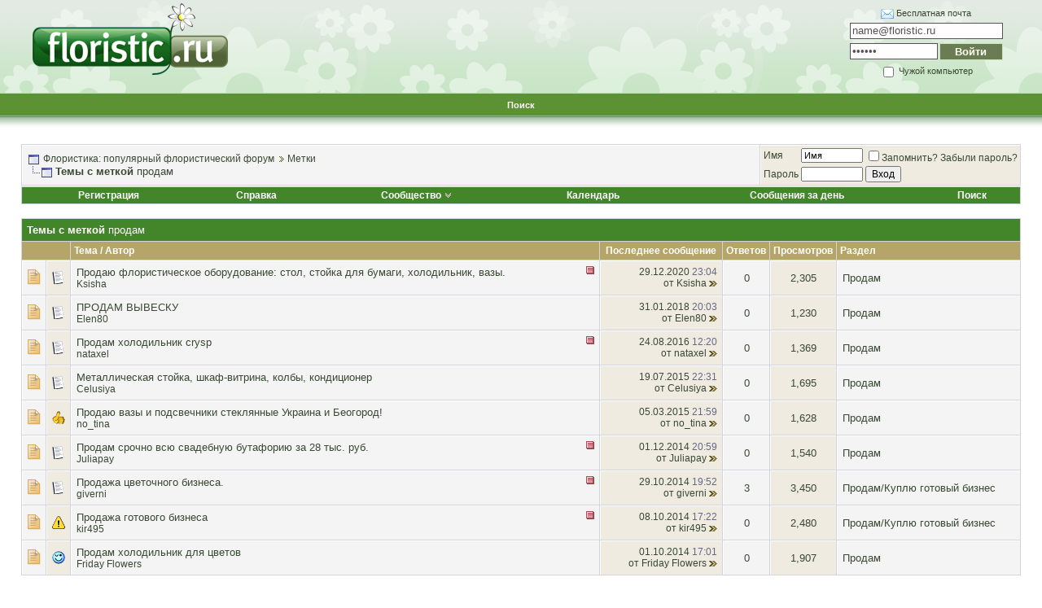

--- FILE ---
content_type: text/html; charset=windows-1251
request_url: https://www.floristic.ru/forum/tags/%EF%F0%EE%E4%E0%EC.html
body_size: 12527
content:
<!DOCTYPE html PUBLIC "-//W3C//DTD XHTML 1.0 Transitional//EN" "http://www.w3.org/TR/xhtml1/DTD/xhtml1-transitional.dtd">
<html xmlns="http://www.w3.org/1999/xhtml" dir="ltr" lang="ru">
<head>
<base href="https://www.floristic.ru/forum/" /><!--[if IE]></base><![endif]-->
<meta http-equiv="Content-Type" content="text/html; charset=windows-1251" />

<meta name="keywords" content="флористика, свадебная флористика, траурная флористика, похоронная флористика, ландшафтный дизайн, обучение флористике, работа для флориста" />
<meta name="description" content="Темы с меткой продам" />


<!-- CSS Stylesheet -->
<style type="text/css" id="vbulletin_css">
/**
* vBulletin 3.8.7 CSS
* Style: 'Basic'; Style ID: 2
*/
body
{
	background: #ffffff;
	color: #394934;
	font: 10pt verdana, geneva, lucida, 'lucida grande', arial, helvetica, sans-serif;
	margin: 0px 0px 0px 0px;
	padding: 0px;
}
a:link, body_alink
{
	color: #394934;
	text-decoration: none;
}
a:visited, body_avisited
{
	color: #394934;
	text-decoration: none;
}
a:hover, a:active, body_ahover
{
	color: #394934;
	text-decoration: underline;
}
.page
{
	background: #ffffff;
	color: #000000;
}
td, th, p, li
{
	font: 10pt verdana, geneva, lucida, 'lucida grande', arial, helvetica, sans-serif;
}
.tborder
{
	background: #d4d4dc;
	color: #000000;
	border: 1px solid #ffffff;
}
.tcat
{
	background: #43862A;
	color: #FFFFFF;
	font: bold 10pt tahoma, verdana, geneva, lucida, 'lucida grande', arial, helvetica, sans-serif;
}
.tcat a:link, .tcat_alink
{
	color: #FFFFFF;
	text-decoration: none;
}
.tcat a:visited, .tcat_avisited
{
	color: #FFFFFF;
	text-decoration: none;
}
.tcat a:hover, .tcat a:active, .tcat_ahover
{
	color: #FFFFFF;
	text-decoration: underline;
}
.thead
{
	background: #B5A568;
	color: #FFFFFF;
	font: bold 12px tahoma, verdana, geneva, lucida, 'lucida grande', arial, helvetica, sans-serif;
}
.thead a:link, .thead_alink
{
	color: #FFFFFF;
	text-decoration: none;
}
.thead a:visited, .thead_avisited
{
	color: #FFFFFF;
	text-decoration: none;
}
.thead a:hover, .thead a:active, .thead_ahover
{
	color: #FFFFFF;
	text-decoration: underline;
}
.tfoot
{
	background: #43862A;
	color: #FFFFFF;
}
.tfoot a:link, .tfoot_alink
{
	color: #FFFFFF;
	text-decoration: none;
}
.tfoot a:visited, .tfoot_avisited
{
	color: #FFFFFF;
	text-decoration: none;
}
.tfoot a:hover, .tfoot a:active, .tfoot_ahover
{
	color: #FFFFFF;
	text-decoration: underline;
}
.alt1, .alt1Active
{
	background: #f4f4f4;
	color: #394934;
	border-left: 1px solid #FFFFFF;
	border-top: 1px solid #FFFFFF;
}
.alt1 a:link, .alt1_alink, .alt1Active a:link, .alt1Active_alink
{
	color: #394934;
	text-decoration: none;
}
.alt1 a:visited, .alt1_avisited, .alt1Active a:visited, .alt1Active_avisited
{
	color: #394934;
	text-decoration: none;
}
.alt1 a:hover, .alt1 a:active, .alt1_ahover, .alt1Active a:hover, .alt1Active a:active, .alt1Active_ahover
{
	color: #394934;
	text-decoration: underline;
}
.alt2, .alt2Active
{
	background: #EFEBE1;
	color: #394934;
	border-left: 1px solid #FFFFFF;
	border-top: 1px solid #FFFFFF;
}
.alt2 a:link, .alt2_alink, .alt2Active a:link, .alt2Active_alink
{
	color: #394934;
	text-decoration: none;
}
.alt2 a:visited, .alt2_avisited, .alt2Active a:visited, .alt2Active_avisited
{
	color: #394934;
	text-decoration: none;
}
.alt2 a:hover, .alt2 a:active, .alt2_ahover, .alt2Active a:hover, .alt2Active a:active, .alt2Active_ahover
{
	color: #394934;
	text-decoration: underline;
}
.inlinemod
{
	background: #ffc1de;
	color: #394934;
	border-left: 1px solid #fee7f2;
	border-top: 1px solid #fee7f2;
}
.inlinemod a:link, .inlinemod_alink
{
	color: #394934;
	text-decoration: none;
}
.inlinemod a:visited, .inlinemod_avisited
{
	color: #394934;
	text-decoration: none;
}
.inlinemod a:hover, .inlinemod a:active, .inlinemod_ahover
{
	color: #394934;
	text-decoration: underline;
}
.wysiwyg
{
	background: #f8f7ee;
	color: #000000;
	font: 10pt verdana, geneva, lucida, 'lucida grande', arial, helvetica, sans-serif;
}
textarea, .bginput
{
	font: 10pt verdana, geneva, lucida, 'lucida grande', arial, helvetica, sans-serif;
}
.bginput option, .bginput optgroup
{
	font-size: 10pt;
	font-family: verdana, geneva, lucida, 'lucida grande', arial, helvetica, sans-serif;
}
.button
{
	font: 12px verdana, geneva, lucida, 'lucida grande', arial, helvetica, sans-serif;
}
select
{
	font: 12px verdana, geneva, lucida, 'lucida grande', arial, helvetica, sans-serif;
}
option, optgroup
{
	font-size: 12px;
	font-family: verdana, geneva, lucida, 'lucida grande', arial, helvetica, sans-serif;
}
.smallfont
{
	font: 12px verdana, geneva, lucida, 'lucida grande', arial, helvetica, sans-serif;
}
.time
{
	color: #666686;
}
.navbar
{
	font: 12px verdana, geneva, lucida, 'lucida grande', arial, helvetica, sans-serif;
}
.highlight
{
	color: #FF0000;
	font-weight: bold;
}
.fjsel
{
	background: #3E5C92;
	color: #E0E0F6;
}
.fjdpth0
{
	background: #F7F7F7;
	color: #000000;
}
.panel
{
	background: #f2f0e4;
	color: #000000;
	padding: 10px;
	border: 2px outset;
}
.panelsurround
{
	background: #dbd8cc;
	color: #000000;
}
legend
{
	color: #22229C;
	font: 12px tahoma, verdana, geneva, lucida, 'lucida grande', arial, helvetica, sans-serif;
}
.vbmenu_control
{
	background: #43862A;
	color: #FFFFFF;
	font: bold 12px tahoma, verdana, geneva, lucida, 'lucida grande', arial, helvetica, sans-serif;
	padding: 3px 6px 3px 6px;
	white-space: nowrap;
}
.vbmenu_control a:link, .vbmenu_control_alink
{
	color: #FFFFFF;
	text-decoration: none;
}
.vbmenu_control a:visited, .vbmenu_control_avisited
{
	color: #FFFFFF;
	text-decoration: none;
}
.vbmenu_control a:hover, .vbmenu_control a:active, .vbmenu_control_ahover
{
	color: #FFFFFF;
	text-decoration: underline;
}
.vbmenu_popup
{
	background: #D1D3E2;
	color: #000000;
	border: 1px solid #ffffff;
}
.vbmenu_option
{
	background: #f8f7ee;
	color: #394934;
	font: 12px verdana, geneva, lucida, 'lucida grande', arial, helvetica, sans-serif;
	white-space: nowrap;
	cursor: pointer;
	border-left: 1px solid #FFFFFF;
	border-top: 1px solid #FFFFFF;
}
.vbmenu_option a:link, .vbmenu_option_alink
{
	color: #394934;
	text-decoration: none;
}
.vbmenu_option a:visited, .vbmenu_option_avisited
{
	color: #394934;
	text-decoration: none;
}
.vbmenu_option a:hover, .vbmenu_option a:active, .vbmenu_option_ahover
{
	color: #394934;
	text-decoration: none;
}
.vbmenu_hilite
{
	background: #eae8d9;
	color: #394934;
	font: 12px verdana, geneva, lucida, 'lucida grande', arial, helvetica, sans-serif;
	white-space: nowrap;
	cursor: pointer;
	border-left: 1px solid #FFFFFF;
	border-top: 1px solid #FFFFFF;
}
.vbmenu_hilite a:link, .vbmenu_hilite_alink
{
	color: #394934;
	text-decoration: none;
}
.vbmenu_hilite a:visited, .vbmenu_hilite_avisited
{
	color: #394934;
	text-decoration: none;
}
.vbmenu_hilite a:hover, .vbmenu_hilite a:active, .vbmenu_hilite_ahover
{
	color: #394934;
	text-decoration: none;
}
/* ***** styling for 'big' usernames on postbit etc. ***** */
.bigusername { font-size: 14pt; }

/* ***** small padding on 'thead' elements ***** */
td.thead, th.thead, div.thead { padding: 4px; }

/* ***** basic styles for multi-page nav elements */
.pagenav a { text-decoration: none; }
.pagenav td { padding: 2px 4px 2px 4px; }

/* ***** de-emphasized text */
.shade, a.shade:link, a.shade:visited { color: #777777; text-decoration: none; }
a.shade:active, a.shade:hover { color: #FF4400; text-decoration: underline; }
.tcat .shade, .thead .shade, .tfoot .shade { color: #DDDDDD; }

/* ***** define margin and font-size for elements inside panels ***** */
.fieldset { margin-bottom: 6px; }
.fieldset, .fieldset td, .fieldset p, .fieldset li { font-size: 11px; }
/* Here you can change the look of the post text and links */

.fb_iframe_widget iframe {left:0;}

.yashare-auto-init, #vk_like { display:inline-block; vertical-align:top; }

.vb_postbit
{
	color: #394934;
        font: 14px verdana, geneva, lucida, 'lucida grande', arial, helvetica, sans-serif;
	text-decoration: none;
}
.vb_postbit a:link
{
	color: #394934;
        font: 12px verdana, geneva, lucida, 'lucida grande', arial, helvetica, sans-serif;
        border-bottom: 1px dotted #FF0000;
	text-decoration: none;
}
.vb_postbit a:visited
{
	color: #394934;
        font: 12px verdana, geneva, lucida, 'lucida grande', arial, helvetica, sans-serif;
        border-bottom: 1px dotted #FF0000;
	text-decoration: none;
}
.vb_postbit a:hover, .vb_postbit a:active
{
	color: #394934;
        font: 12px verdana, geneva, lucida, 'lucida grande', arial, helvetica, sans-serif;
        border-bottom: 1px dotted #394934;
	text-decoration: none;
}


/* ***** Global Borders - edit forum width ***** */
.inner_border {
width: 760px; 
border-left: 1px solid #6783c3;
border-right: 1px solid #6783c3;
margin-left: auto;
margin-right: auto;
}

.outer_border {
width: 762px; 
border-left: 5px solid #c3d5ff;
border-right: 5px solid #c3d5ff;
margin-left: auto;
margin-right: auto;
}

/* ***** Header and Nav  ***** */
.header_bg {
background: url(images/element/misc/header_background.gif) ;
}
.nav_menu_control {
color:  #FFFFFF;
font: bold 11px tahoma, verdana, geneva, lucida, 'lucida grande', arial, helvetica, sans-serif;
padding: 3px 6px 3px 6px;
white-space: nowrap;
}
.nav_menu_control a:link {
color:  #FFFFFF;
text-decoration: none;
}
.nav_menu_control a:visited {
color:  #FFFFFF;
text-decoration: none;
}
.nav_menu_control a:hover, .nav_menu_control a:active {
color:  #FFFFFF;
text-decoration: underline;
}

.nav_border_out {
background-color: transparent;  
border: 1px dotted #e4d49a;
}
.nav_border_in {
background-color: #f1eee3;
border: 1px solid #FFFFFF;  
padding: 4px;
}
.navbar_forms{
background-color: #FFFFFF;
color: #394934;
font: 11px verdana, geneva, lucida, 'lucida grande', arial, helvetica, sans-serif;
border: 1px solid #e4d49a;
padding: 2px;
margin: 5px;
vertical-align: middle;
}
.navbar_forms:focus {
background-color: #FFFFFF;
color: #394934;
font: 11px verdana, geneva, lucida, 'lucida grande', arial, helvetica, sans-serif;
border: 1px solid #988d46;
padding: 2px;
margin: 5px;
vertical-align: middle;
}


/* ***** spacers and paddings ***** */

.cat_spacer {
padding:5px 0px 5px 0px;
}
.spacer {
padding:5px 0px 5px 0px;
}
.spacer_small {
padding:2px 0px 2px 0px;
}
.icon_legend {
background-color: #D1D1E1;
color: #000000;
border: 1px dotted #988d46;
}

/* ***** forum description ***** */

.forumdesc_border {
background-color: transparent;  
border: 1px dotted #eae8d9;
}
.forumdesc {
background-color: #f8f7ee;
border: 1px solid #FFFFFF;  
padding: 10px;
}

/* ***** make dropdown menu pretty ***** */

.vb_menu_control { 
background: #BFAF5F;
color:  #FFFFFF;
font: bold 11px tahoma, verdana, geneva, lucida, 'lucida grande', arial, helvetica, sans-serif;
padding: 3px 6px 3px 6px;
white-space: nowrap;
}
.vb_menu_control a:link {
color:  #FFFFFF;
text-decoration: none;
}
.vb_menu_control a:visited {
color:  #FFFFFF;
text-decoration: none;
}
.vb_menu_control a:hover, .vb_menu_control a:active {
color:  #FFFFFF;
text-decoration: underline;
}

/* ***** make announcements, stickies, moderated, polls and soft deleted posts  pretty ***** */
.announcement {
background-color: #ffe198;
color: #394934;
border-left: 1px solid #FFFFFF;
border-top: 1px solid #FFFFFF;
}
.sticky {
background-color: #fefdf0;
color: #394934;
border-left: 1px solid #FFFFFF;
border-top: 1px solid #FFFFFF;
}
.poll {
background-color: #bcdcf2;
color: #394934;
border-left: 1px solid #FFFFFF;
border-top: 1px solid #FFFFFF;
}
.moderated {
background-color: #ffe198;
color: #394934;
border-left: 1px solid #FFFFFF;
border-top: 1px solid #FFFFFF;
}
.subscribed {
background-color: #dcf2d4;
color: #394934;
border-left: 1px solid #FFFFFF;
border-top: 1px solid #FFFFFF;
}
.deleted {
background-color: #ffc1de;
color: #394934;
border-left: 1px solid #FFFFFF;
border-top: 1px solid #FFFFFF;
}

/* ***** online status ***** */

.online {
color: #339900;
font-size: 11px;
}
.offline {
color: #394934;
font-size: 11px;
}
.invisible {
color: #FF0000;
font-size: 11px;
}

/* ***** dotted hr ***** */
div.hr {
height: 1px;
background: #fff url(images/element/misc/hr.gif) repeat scroll center;
}
div.hr hr {
display: none;
}
/* ***** search result since last visit ***** */
.last_visit {
background-color: #fadafd;
color: #641e6a;
border-left: 1px solid #FFFFFF;
border-top: 1px solid #FFFFFF;
}
</style>
<link rel="stylesheet" type="text/css" href="https://www.floristic.ru/forum/clientscript/vbulletin_important.css?v=387" />


<!-- / CSS Stylesheet -->

<script type="text/javascript" src="https://www.floristic.ru/forum/clientscript/yui/yahoo-dom-event/yahoo-dom-event.js?v=387"></script>
<script type="text/javascript" src="https://www.floristic.ru/forum/clientscript/yui/connection/connection-min.js?v=387"></script>
<script type="text/javascript">
<!--
var SESSIONURL = "s=067413d460db8f663aea061f63063a29&";
var SECURITYTOKEN = "guest";
var IMGDIR_MISC = "images/element/misc";
var vb_disable_ajax = parseInt("0", 10);
// -->
</script>
<script type="text/javascript" src="https://www.floristic.ru/forum/clientscript/vbulletin_global.js?v=387"></script>
<script type="text/javascript" src="https://www.floristic.ru/forum/clientscript/vbulletin_menu.js?v=387"></script>


	<link rel="alternate" type="application/rss+xml" title="Флористика: популярный флористический форум RSS Feed" href="https://www.floristic.ru/forum/external.php?type=RSS2" />
	



<script type="text/javascript" src="http://userapi.com/js/api/openapi.js?34"></script>

<script type="text/javascript">
  VK.init({apiId: 2653060, onlyWidgets: true});
</script>


<title>Флористика: популярный флористический форум - Темы с меткой продам</title>

</head>
<body>
<div id="fb-root"></div>
<script>(function(d, s, id) {
  var js, fjs = d.getElementsByTagName(s)[0];
  if (d.getElementById(id)) {return;}
  js = d.createElement(s); js.id = id;
  js.src = "//connect.facebook.net/ru_RU/all.js#xfbml=1";
  fjs.parentNode.insertBefore(js, fjs);
}(document, 'script', 'facebook-jssdk'));</script>


<!-- logo -->
<a name="top"></a>
<table border="0" width="100%" cellpadding="0" cellspacing="0" align="center" class="header_bg">
<tr>
<td height="112">
<div style="margin: 0 0 0 40px;"><a href="/"><img src="https://www.floristic.ru/forum/images/logo_floristic_forum.png" border="0" alt="Флористика, флорист работа, курсы флористики" /></a></div>
</td>
<td height="112">

<!-- banner inside -->
<center>
<script type="text/javascript" src="http://floristic.ru/ad/5eb6712c152340dc387eb8c9bdcc864b"></script>
</center>
<!-- / -->
</td>
<td height="112">
<center>
<fieldset style="font-size: 11px; width: 184px; border:none; float: right; margin-right: 40px">
<form method="post" action="http://passport.yandex.ru/for/floristic.ru?mode=auth">
<div style="margin-bottom: 5px"><img src="/i/mail.gif" style="vertical-align: middle"> <a href="http://mail.yandex.ru/page/pdd_add_user/pdd_add_user.xml?domain=floristic.ru">Бесплатная почта</a></div>
<div style="margin-bottom: 5px"><input name="login" id="login" type="text" style="color:#535353; background: #fffdfe; border:1px solid #535353; width: 182px; height: 16px;" type="text" value="name@floristic.ru" onfocus="if(this.value == this.defaultValue) this.value = ''" onblur="if(this.value == '') this.value = this.defaultValue" /><input type="hidden" name="retpath" value="http://mail.yandex.ru/for/floristic.ru"></div>
<div style="margin-bottom: 5px; overflow: hidden">
<input name="passwd" id="password" type="password" style="color:#535353; background: #fffdfe; border:1px solid #535353; width: 102px; float: left;  height: 16px;" value="пароль" onfocus="if(this.value == this.defaultValue) this.value = ''" onblur="if(this.value == '') this.value = this.defaultValue" />
<input type="submit" name="In" value="Войти" style="color:#faffef; background: #6b7b54; border:1px solid #c7eab4; width: 78px; float: right; height: 21px; font-weight: bold" />
</div>
<label><input type="checkbox" style="vertical-align: middle" name="other" id="other" /> Чужой компьютер</label>
</form>
</fieldset>
</center>
</td>
</tr>
<tr>
<td height="34" colspan="3">

<!-- nav buttons bar -->
<div align="center">

<table  cellpadding="6" cellspacing="0" border="0" width="100%" align="center">
<tr align="center">
	
		

<td id="navbar_search" class="nav_menu_control"><a href="https://www.floristic.ru/forum/search.php" accesskey="4" rel="nofollow">Поиск</a> </td>




</tr>
</table>
</div>
<!-- / nav buttons bar -->

</td></tr>

<tr>
<td height="12" colspan="3">
&nbsp;
</td>
</tr>
</table>
<!-- /logo -->

<!-- content table -->
<!-- open content container -->

<div align="center">
	<div class="page" style="width:100%; text-align:left">
		<div style="padding:0px 25px 0px 25px" align="left">





<br />

<!-- breadcrumb, login, pm info -->
<table class="tborder" cellpadding="6" cellspacing="1" border="0" width="100%" align="center">
<tr>
	<td class="alt1" width="100%">
		
			<table cellpadding="0" cellspacing="0" border="0">
			<tr valign="bottom">
				<td><a href="https://www.floristic.ru/forum/tags/%EF%F0%EE%E4%E0%EC.html#" onclick="history.back(1); return false;"><img src="https://www.floristic.ru/forum/images/element/misc/navbits_start.gif" alt="Вернуться" border="0" /></a></td>
				<td>&nbsp;</td>
				<td width="100%"><span class="navbar"><a href="https://www.floristic.ru/forum/" accesskey="1">Флористика: популярный флористический форум</a></span> 
	<span class="navbar"><img src="https://www.floristic.ru/forum/images/element/buttons_blue/lastpost_1.gif"  alt="" class="inlineimg" /> <a href="https://www.floristic.ru/forum/tags/">Метки</a></span>
</td>
			</tr>
			<tr>
				<td class="navbar" style="font-size:10pt; padding-top:1px" colspan="3"><a href="https://www.floristic.ru/forum/tags/%EF%F0%EE%E4%E0%EC.html"><img class="inlineimg" src="https://www.floristic.ru/forum/images/element/misc/navbits_finallink_ltr.gif" alt="Перезагрузить страницу" border="0" /></a> <strong>
	Темы с меткой <span class="normal">продам</span>
</strong></td>
			</tr>
			</table>
		
	</td>

	<td class="alt2" nowrap="nowrap" style="padding:0px">
		<!-- login form -->
		<form action="https://www.floristic.ru/forum/login.php?do=login" method="post" onsubmit="md5hash(vb_login_password, vb_login_md5password, vb_login_md5password_utf, 0)">
		<script type="text/javascript" src="https://www.floristic.ru/forum/clientscript/vbulletin_md5.js?v=387"></script>
		<table cellpadding="0" cellspacing="3" border="0">
		<tr>
			<td class="smallfont" style="white-space: nowrap;"><label for="navbar_username">Имя</label></td>
			<td><input type="text" class="bginput" style="font-size: 11px" name="vb_login_username" id="navbar_username" size="10" accesskey="u" tabindex="101" value="Имя" onfocus="if (this.value == 'Имя') this.value = '';" /></td>
			<td class="smallfont" nowrap="nowrap"><label for="cb_cookieuser_navbar"><input type="checkbox" name="cookieuser" value="1" tabindex="103" id="cb_cookieuser_navbar" accesskey="c" />Запомнить?</label> <a rel="nofollow" href="/forum/login.php?do=lostpw">Забыли пароль?</a></td>
		</tr>
		<tr>
			<td class="smallfont"><label for="navbar_password">Пароль</label></td>
			<td><input type="password" class="bginput" style="font-size: 11px" name="vb_login_password" id="navbar_password" size="10" tabindex="102" /></td>
			<td><input type="submit" class="button" value="Вход" tabindex="104" title="Введите ваше имя пользователя и пароль, чтобы войти, или нажмите кнопку 'Регистрация', чтобы зарегистрироваться." accesskey="s" /></td>
		</tr>
		</table>
		<input type="hidden" name="s" value="067413d460db8f663aea061f63063a29" />
		<input type="hidden" name="securitytoken" value="guest" />
		<input type="hidden" name="do" value="login" />
		<input type="hidden" name="vb_login_md5password" />
		<input type="hidden" name="vb_login_md5password_utf" />
		</form>
		<!-- / login form -->
	</td>

</tr>
</table>
<!-- / breadcrumb, login, pm info -->

<!-- nav buttons bar -->
<div class="tborder" style="padding:1px; border-top-width:0px">
	<table cellpadding="0" cellspacing="0" border="0" width="100%" align="center">
	<tr align="center">
		
		
			<td class="vbmenu_control"><a href="https://www.floristic.ru/forum/reg.php" rel="nofollow">Регистрация</a></td>
		
		
		<td class="vbmenu_control"><a rel="help" href="https://www.floristic.ru/forum/faq.php" accesskey="5">Справка</a></td>
		
			<td class="vbmenu_control"><a id="community" href="https://www.floristic.ru/forum/tags/%EF%F0%EE%E4%E0%EC.html?nojs=1#community" rel="nofollow" accesskey="6">Сообщество</a> <script type="text/javascript"> vbmenu_register("community"); </script></td>
		
		<td class="vbmenu_control"><a href="https://www.floristic.ru/forum/calendar/">Календарь</a></td>
		
			
				
				<td class="vbmenu_control"><a href="https://www.floristic.ru/forum/search.php?do=getdaily" accesskey="2">Сообщения за день</a></td>
				
				<td class="vbmenu_control"><a id="navbar_search" href="https://www.floristic.ru/forum/search.php" accesskey="4" rel="nofollow">Поиск</a> </td>
			
			
		
		
		
		</tr>
	</table>
</div>
<!-- / nav buttons bar -->

<br />






<!-- NAVBAR POPUP MENUS -->

	
	<!-- community link menu -->
	<div class="vbmenu_popup" id="community_menu" style="display:none;margin-top:3px" align="left">
		<table cellpadding="4" cellspacing="1" border="0">
		<tr><td class="thead">Ссылки сообщества</td></tr>
		
		
					<tr><td class="vbmenu_option"><a href="https://www.floristic.ru/forum/groups/">Социальные группы</a></td></tr>
		
		
					<tr><td class="vbmenu_option"><a href="https://www.floristic.ru/forum/members/albums.html">Изображения и альбомы</a></td></tr>
		
		
		
			<tr><td class="vbmenu_option"><a href="https://www.floristic.ru/forum/members/list/">Пользователи</a></td></tr>
		
		
		</table>
	</div>
	<!-- / community link menu -->
	
	
	
	<!-- header quick search form -->
	<div class="vbmenu_popup" id="navbar_search_menu" style="display:none;margin-top:3px" align="left">
		<table cellpadding="4" cellspacing="1" border="0">
		<tr>
			<td class="thead">Поиск по форуму</td>
		</tr>
		<tr>
			<td class="vbmenu_option" title="nohilite">
				<form action="https://www.floristic.ru/forum/search.php?do=process" method="post">

					<input type="hidden" name="do" value="process" />
					<input type="hidden" name="quicksearch" value="1" />
					<input type="hidden" name="childforums" value="1" />
					<input type="hidden" name="exactname" value="1" />
					<input type="hidden" name="s" value="067413d460db8f663aea061f63063a29" />
					<input type="hidden" name="securitytoken" value="guest" />
					<div><input type="text" class="bginput" name="query" size="25" tabindex="1001" /><input type="submit" class="button" value="Вперёд" tabindex="1004" /></div>
					<div style="margin-top:6px">
						<label for="rb_nb_sp0"><input type="radio" name="showposts" value="0" id="rb_nb_sp0" tabindex="1002" checked="checked" />Отобразить темы</label>
						&nbsp;
						<label for="rb_nb_sp1"><input type="radio" name="showposts" value="1" id="rb_nb_sp1" tabindex="1003" />Отображать сообщения</label>
					</div>
				</form>
			</td>
		</tr>
		
		<tr>
			<td class="vbmenu_option"><a href="https://www.floristic.ru/forum/tags/" rel="nofollow">Поиск по метке</a></td>
		</tr>
		
		<tr>
			<td class="vbmenu_option"><a href="https://www.floristic.ru/forum/search.php" accesskey="4" rel="nofollow">Расширенный поиск</a></td>
		</tr>
		<tr>
	<td class="vbmenu_option"><a rel="nofollow" href="https://www.floristic.ru/forum/post_thanks.php?do=findallthanks">Найти все сообщения с благодарностями</a></td>
</tr>
		</table>
	</div>
	<!-- / header quick search form -->
	
	
	
<!-- / NAVBAR POPUP MENUS -->

<!-- PAGENAV POPUP -->
	<div class="vbmenu_popup" id="pagenav_menu" style="display:none">
		<table cellpadding="4" cellspacing="1" border="0">
		<tr>
			<td class="thead" nowrap="nowrap">К странице...</td>
		</tr>
		<tr>
			<td class="vbmenu_option" title="nohilite">
			<form action="https://www.floristic.ru/forum/" method="get" onsubmit="return this.gotopage()" id="pagenav_form">
				<input type="text" class="bginput" id="pagenav_itxt" style="font-size:11px" size="4" />
				<input type="button" class="button" id="pagenav_ibtn" value="Вперёд" />
			</form>
			</td>
		</tr>
		</table>
	</div>
<!-- / PAGENAV POPUP -->









<form action="https://www.floristic.ru/forum/inlinemod.php" method="post" id="inlinemodform">
<input type="hidden" name="url" value="" />
<input type="hidden" name="s" value="067413d460db8f663aea061f63063a29" />
<input type="hidden" name="securitytoken" value="guest" />

<table class="tborder" cellpadding="6" cellspacing="1" border="0" width="100%" align="center" id="threadslist">
<tr>
	<td class="tcat" colspan="7">Темы с меткой <span class="normal">продам</span></td>
</tr>
<tr>
	
		<td class="thead" colspan="2">&nbsp;</td>
	
	<td class="thead" width="75%">Тема / Автор</td>
	<td class="thead" width="150" align="center" nowrap="nowrap">Последнее сообщение</td>
	<td class="thead" align="center" nowrap="nowrap">Ответов</td>
	<td class="thead" align="center" nowrap="nowrap">Просмотров</td>
	<td class="thead" width="25%">Раздел</td>

	
</tr>

<tr>
	<td class="alt1" id="td_threadstatusicon_12969">
		
		<img src="https://www.floristic.ru/forum/images/element/statusicon/thread_hot.gif" id="thread_statusicon_12969" alt="" border="" />
	</td>
	
		<td class="alt2"><img src="https://www.floristic.ru/forum/images/icons/icon1.gif" alt="" border="0" /></td>
	

	<td class="alt1" id="td_threadtitle_12969" title="В связи с изменением вида деятельности продаем габаритное оборудование для цветочной студии, а так же оставшийся инвентарь: стеклянные вазы, упаковочный материал, ленты, конусы, кольца из полистирола. 
Габариты:  
- холодильник  4200*2200*890; 
- стойка 4200*2200*890; 
- стол флориста...">

				<div>
			
				<span style="float:right">
					
					
					
					 <a href="https://www.floristic.ru/forum/tags/%EF%F0%EE%E4%E0%EC.html#" onclick="attachments(12969); return false"> <img class="inlineimg" src="https://www.floristic.ru/forum/images/element/misc/paperclip.gif" border="0" alt="Вложений: 7" /></a> 
					
					
				</span>
			
			
			
			
			
			<a href="https://www.floristic.ru/forum/prodam/12969-prodayu-floristicheskoe-oborudovanie-stol-stoika-dlya-bumagi-holodil-nik-vazy.html" id="thread_title_12969">Продаю флористическое оборудование: стол, стойка для бумаги, холодильник, вазы.</a>
			
		</div>
	
		
			
		<div class="smallfont">
			
			
				<span style="cursor:pointer" onclick="window.open('https://www.floristic.ru/forum/member/239005-ksisha.html', '_self')">Ksisha</span>
			
		</div>
		
		
		
	</td>
	
	
	<td class="alt2" title="Ответов: 0, просмотров: 2,305">
		<div class="smallfont" style="text-align:right; white-space:nowrap">
			29.12.2020 <span class="time">23:04</span><br />
			от <a href="https://www.floristic.ru/forum/member/239005-ksisha.html" rel="nofollow">Ksisha</a>  <a href="https://www.floristic.ru/forum/prodam/12969-prodayu-floristicheskoe-oborudovanie-stol-stoika-dlya-bumagi-holodil-nik-vazy.html#post193370"><img class="inlineimg" src="https://www.floristic.ru/forum/images/element/buttons_blue/lastpost.gif" alt="К последнему сообщению" border="0" /></a>
		</div>
	</td>
	
	
	
		<td class="alt1" align="center"><a href="https://www.floristic.ru/forum/tags/%EF%F0%EE%E4%E0%EC.html#" onclick="who(12969); return false;">0</a></td>
		<td class="alt2" align="center">2,305</td>
			
		
			<td class="alt1"><a href="https://www.floristic.ru/forum/48-prodam">Продам</a></td>
		
	
	
	
</tr>
<tr>
	<td class="alt1" id="td_threadstatusicon_11309">
		
		<img src="https://www.floristic.ru/forum/images/element/statusicon/thread_hot.gif" id="thread_statusicon_11309" alt="" border="" />
	</td>
	
		<td class="alt2"><img src="https://www.floristic.ru/forum/images/icons/icon1.gif" alt="" border="0" /></td>
	

	<td class="alt1" id="td_threadtitle_11309" title="Продам одностороннюю консольную вывеску 50*50,светящуюся внутри.Не использовалась.Стояла в помещении.Кронштейн с правой стороны.Не требует согласования,сделана с учетом требований постановления 902-ПП.Подходит для магазина ,салона подарки и цветы.Цена 15 т.руб. 
 
Добавлено через 3 минуты...">

				<div>
			
			
			
			
			
			<a href="https://www.floristic.ru/forum/prodam/11309-prodam-vyvesku.html" id="thread_title_11309">ПРОДАМ ВЫВЕСКУ</a>
			
		</div>
	
		
			
		<div class="smallfont">
			
			
				<span style="cursor:pointer" onclick="window.open('https://www.floristic.ru/forum/member/114248-elen80.html', '_self')">Elen80</span>
			
		</div>
		
		
		
	</td>
	
	
	<td class="alt2" title="Ответов: 0, просмотров: 1,230">
		<div class="smallfont" style="text-align:right; white-space:nowrap">
			31.01.2018 <span class="time">20:03</span><br />
			от <a href="https://www.floristic.ru/forum/member/114248-elen80.html" rel="nofollow">Elen80</a>  <a href="https://www.floristic.ru/forum/prodam/11309-prodam-vyvesku.html#post189844"><img class="inlineimg" src="https://www.floristic.ru/forum/images/element/buttons_blue/lastpost.gif" alt="К последнему сообщению" border="0" /></a>
		</div>
	</td>
	
	
	
		<td class="alt1" align="center"><a href="https://www.floristic.ru/forum/tags/%EF%F0%EE%E4%E0%EC.html#" onclick="who(11309); return false;">0</a></td>
		<td class="alt2" align="center">1,230</td>
			
		
			<td class="alt1"><a href="https://www.floristic.ru/forum/48-prodam">Продам</a></td>
		
	
	
	
</tr>
<tr>
	<td class="alt1" id="td_threadstatusicon_9926">
		
		<img src="https://www.floristic.ru/forum/images/element/statusicon/thread_hot.gif" id="thread_statusicon_9926" alt="" border="" />
	</td>
	
		<td class="alt2"><img src="https://www.floristic.ru/forum/images/icons/icon1.gif" alt="" border="0" /></td>
	

	<td class="alt1" id="td_threadtitle_9926" title="витрина-холодильник crysp  
шир. 1645 х гл. 730 х выс. 1940 мм 
Рабочие температуры, °C- +1...+10  
Цена 25 т. руб 
б,у 3 года 
89671276129 Наталья">

				<div>
			
				<span style="float:right">
					
					
					
					 <a href="https://www.floristic.ru/forum/tags/%EF%F0%EE%E4%E0%EC.html#" onclick="attachments(9926); return false"> <img class="inlineimg" src="https://www.floristic.ru/forum/images/element/misc/paperclip.gif" border="0" alt="Вложений: 1" /></a> 
					
					
				</span>
			
			
			
			
			
			<a href="https://www.floristic.ru/forum/prodam/9926-prodam-holodil-nik-crysp.html" id="thread_title_9926">Продам холодильник crysp</a>
			
		</div>
	
		
			
		<div class="smallfont">
			
			
				<span style="cursor:pointer" onclick="window.open('https://www.floristic.ru/forum/member/110682-nataxel.html', '_self')">nataxel</span>
			
		</div>
		
		
		
	</td>
	
	
	<td class="alt2" title="Ответов: 0, просмотров: 1,369">
		<div class="smallfont" style="text-align:right; white-space:nowrap">
			24.08.2016 <span class="time">12:20</span><br />
			от <a href="https://www.floristic.ru/forum/member/110682-nataxel.html" rel="nofollow">nataxel</a>  <a href="https://www.floristic.ru/forum/prodam/9926-prodam-holodil-nik-crysp.html#post184634"><img class="inlineimg" src="https://www.floristic.ru/forum/images/element/buttons_blue/lastpost.gif" alt="К последнему сообщению" border="0" /></a>
		</div>
	</td>
	
	
	
		<td class="alt1" align="center"><a href="https://www.floristic.ru/forum/tags/%EF%F0%EE%E4%E0%EC.html#" onclick="who(9926); return false;">0</a></td>
		<td class="alt2" align="center">1,369</td>
			
		
			<td class="alt1"><a href="https://www.floristic.ru/forum/48-prodam">Продам</a></td>
		
	
	
	
</tr>
<tr>
	<td class="alt1" id="td_threadstatusicon_9183">
		
		<img src="https://www.floristic.ru/forum/images/element/statusicon/thread_hot.gif" id="thread_statusicon_9183" alt="" border="" />
	</td>
	
		<td class="alt2"><img src="https://www.floristic.ru/forum/images/icons/icon1.gif" alt="" border="0" /></td>
	

	<td class="alt1" id="td_threadtitle_9183" title="МОСКВА.В связи с закрытием магазина продаются: 
 
Металлическая стойка для цветов, высота 142см., дл. верхник полок 290см., 2 нижнии длина 180см. Ширина полок 50см. - 3000руб 
 
Шкаф-витрина со стеклянными полками и модуль витрина , б/у в хорошем состоянии .высота шкафа 245см., , глуб.30см, ,...">

				<div>
			
			
			
			
			
			<a href="https://www.floristic.ru/forum/prodam/9183-metallicheskaya-stoika-shkaf-vitrina-kolby-kondicioner.html" id="thread_title_9183">Металлическая стойка, шкаф-витрина, колбы, кондиционер</a>
			
		</div>
	
		
			
		<div class="smallfont">
			
			
				<span style="cursor:pointer" onclick="window.open('https://www.floristic.ru/forum/member/112297-celusiya.html', '_self')">Celusiya</span>
			
		</div>
		
		
		
	</td>
	
	
	<td class="alt2" title="Ответов: 0, просмотров: 1,695">
		<div class="smallfont" style="text-align:right; white-space:nowrap">
			19.07.2015 <span class="time">22:31</span><br />
			от <a href="https://www.floristic.ru/forum/member/112297-celusiya.html" rel="nofollow">Celusiya</a>  <a href="https://www.floristic.ru/forum/prodam/9183-metallicheskaya-stoika-shkaf-vitrina-kolby-kondicioner.html#post181373"><img class="inlineimg" src="https://www.floristic.ru/forum/images/element/buttons_blue/lastpost.gif" alt="К последнему сообщению" border="0" /></a>
		</div>
	</td>
	
	
	
		<td class="alt1" align="center"><a href="https://www.floristic.ru/forum/tags/%EF%F0%EE%E4%E0%EC.html#" onclick="who(9183); return false;">0</a></td>
		<td class="alt2" align="center">1,695</td>
			
		
			<td class="alt1"><a href="https://www.floristic.ru/forum/48-prodam">Продам</a></td>
		
	
	
	
</tr>
<tr>
	<td class="alt1" id="td_threadstatusicon_8885">
		
		<img src="https://www.floristic.ru/forum/images/element/statusicon/thread_hot.gif" id="thread_statusicon_8885" alt="" border="" />
	</td>
	
		<td class="alt2"><img src="https://www.floristic.ru/forum/images/icons/icon14.gif" alt="Thumbs up" border="0" /></td>
	

	<td class="alt1" id="td_threadtitle_8885" title="Продаю вазы и подсвечники стеклянные! За прайсами и доп информацией обращайтесь по адресу tina_novikova@mail.ua">

				<div>
			
			
			
			
			
			<a href="https://www.floristic.ru/forum/prodam/8885-prodayu-vazy-i-podsvechniki-steklyannye-ukraina-i-beogorod.html" id="thread_title_8885">Продаю вазы и подсвечники стеклянные Украина и Беогород!</a>
			
		</div>
	
		
			
		<div class="smallfont">
			
			
				<span style="cursor:pointer" onclick="window.open('https://www.floristic.ru/forum/member/111688-no_tina.html', '_self')">no_tina</span>
			
		</div>
		
		
		
	</td>
	
	
	<td class="alt2" title="Ответов: 0, просмотров: 1,628">
		<div class="smallfont" style="text-align:right; white-space:nowrap">
			05.03.2015 <span class="time">21:59</span><br />
			от <a href="https://www.floristic.ru/forum/member/111688-no_tina.html" rel="nofollow">no_tina</a>  <a href="https://www.floristic.ru/forum/prodam/8885-prodayu-vazy-i-podsvechniki-steklyannye-ukraina-i-beogorod.html#post178161"><img class="inlineimg" src="https://www.floristic.ru/forum/images/element/buttons_blue/lastpost.gif" alt="К последнему сообщению" border="0" /></a>
		</div>
	</td>
	
	
	
		<td class="alt1" align="center"><a href="https://www.floristic.ru/forum/tags/%EF%F0%EE%E4%E0%EC.html#" onclick="who(8885); return false;">0</a></td>
		<td class="alt2" align="center">1,628</td>
			
		
			<td class="alt1"><a href="https://www.floristic.ru/forum/48-prodam">Продам</a></td>
		
	
	
	
</tr>
<tr>
	<td class="alt1" id="td_threadstatusicon_8663">
		
		<img src="https://www.floristic.ru/forum/images/element/statusicon/thread_hot.gif" id="thread_statusicon_8663" alt="" border="" />
	</td>
	
		<td class="alt2"><img src="https://www.floristic.ru/forum/images/icons/icon1.gif" alt="Post" border="0" /></td>
	

	<td class="alt1" id="td_threadtitle_8663" title="В связи с переездом в другой город, распродаю всю свадебную бутафорию. 
За 28 тыс. руб. вы приобретете: 
- белые винтажные качели 
- белый винтажный стол и 2 стула 
- белый туалетный столик с зеркалом  
- 20 маленьких белых клеток 
- корзины 2 шт 
- 2 чемодана большие винтажные  
- вазы 15 шт 
- 1м...">

				<div>
			
				<span style="float:right">
					
					
					
					 <a href="https://www.floristic.ru/forum/tags/%EF%F0%EE%E4%E0%EC.html#" onclick="attachments(8663); return false"> <img class="inlineimg" src="https://www.floristic.ru/forum/images/element/misc/paperclip.gif" border="0" alt="Вложений: 4" /></a> 
					
					
				</span>
			
			
			
			
			
			<a href="https://www.floristic.ru/forum/prodam/8663-prodam-srochno-vsyu-svadebnuyu-butaforiyu-za-28-tys-rub.html" id="thread_title_8663">Продам срочно всю свадебную бутафорию за 28 тыс. руб.</a>
			
		</div>
	
		
			
		<div class="smallfont">
			
			
				<span style="cursor:pointer" onclick="window.open('https://www.floristic.ru/forum/member/107437-juliapay.html', '_self')">Juliapay</span>
			
		</div>
		
		
		
	</td>
	
	
	<td class="alt2" title="Ответов: 0, просмотров: 1,540">
		<div class="smallfont" style="text-align:right; white-space:nowrap">
			01.12.2014 <span class="time">20:59</span><br />
			от <a href="https://www.floristic.ru/forum/member/107437-juliapay.html" rel="nofollow">Juliapay</a>  <a href="https://www.floristic.ru/forum/prodam/8663-prodam-srochno-vsyu-svadebnuyu-butaforiyu-za-28-tys-rub.html#post176368"><img class="inlineimg" src="https://www.floristic.ru/forum/images/element/buttons_blue/lastpost.gif" alt="К последнему сообщению" border="0" /></a>
		</div>
	</td>
	
	
	
		<td class="alt1" align="center"><a href="https://www.floristic.ru/forum/tags/%EF%F0%EE%E4%E0%EC.html#" onclick="who(8663); return false;">0</a></td>
		<td class="alt2" align="center">1,540</td>
			
		
			<td class="alt1"><a href="https://www.floristic.ru/forum/48-prodam">Продам</a></td>
		
	
	
	
</tr>
<tr>
	<td class="alt1" id="td_threadstatusicon_8523">
		
		<img src="https://www.floristic.ru/forum/images/element/statusicon/thread_hot.gif" id="thread_statusicon_8523" alt="" border="" />
	</td>
	
		<td class="alt2"><img src="https://www.floristic.ru/forum/images/icons/icon1.gif" alt="" border="0" /></td>
	

	<td class="alt1" id="td_threadtitle_8523" title="Продажа цветочного отдела в ТЦ. 9,5кв.м- аренда 37600р/м( вкл всё). Метро Пионерская1мин. 2Хэт. торговый центр, на 1 этаже магазин Атак, единственный приличный продуктовый во всём микрорайоне.Проходимость средняя, выручка -3000Р- 7000р в день.Работает 1год, есть постоянные покупатели ,в отделе...">

				<div>
			
				<span style="float:right">
					
					
					
					 <a href="https://www.floristic.ru/forum/tags/%EF%F0%EE%E4%E0%EC.html#" onclick="attachments(8523); return false"> <img class="inlineimg" src="https://www.floristic.ru/forum/images/element/misc/paperclip.gif" border="0" alt="Вложений: 7" /></a> 
					
					
				</span>
			
			
			
			
			
			<a href="https://www.floristic.ru/forum/prodam-kuplyu-gotovyi-biznes/8523-prodazha-cvetochnogo-biznesa.html" id="thread_title_8523">Продажа цветочного бизнеса.</a>
			
		</div>
	
		
			
		<div class="smallfont">
			
			
				<span style="cursor:pointer" onclick="window.open('https://www.floristic.ru/forum/member/44862-giverni.html', '_self')">giverni</span>
			
		</div>
		
		
		
	</td>
	
	
	<td class="alt2" title="Ответов: 3, просмотров: 3,450">
		<div class="smallfont" style="text-align:right; white-space:nowrap">
			29.10.2014 <span class="time">19:52</span><br />
			от <a href="https://www.floristic.ru/forum/member/44862-giverni.html" rel="nofollow">giverni</a>  <a href="https://www.floristic.ru/forum/prodam-kuplyu-gotovyi-biznes/8523-prodazha-cvetochnogo-biznesa.html#post175623"><img class="inlineimg" src="https://www.floristic.ru/forum/images/element/buttons_blue/lastpost.gif" alt="К последнему сообщению" border="0" /></a>
		</div>
	</td>
	
	
	
		<td class="alt1" align="center"><a href="https://www.floristic.ru/forum/tags/%EF%F0%EE%E4%E0%EC.html#" onclick="who(8523); return false;">3</a></td>
		<td class="alt2" align="center">3,450</td>
			
		
			<td class="alt1"><a href="https://www.floristic.ru/forum/64-prodam-kuplyu-gotovyi-biznes">Продам/Куплю готовый бизнес</a></td>
		
	
	
	
</tr>
<tr>
	<td class="alt1" id="td_threadstatusicon_8544">
		
		<img src="https://www.floristic.ru/forum/images/element/statusicon/thread_hot.gif" id="thread_statusicon_8544" alt="" border="" />
	</td>
	
		<td class="alt2"><img src="https://www.floristic.ru/forum/images/icons/icon4.gif" alt="Exclamation" border="0" /></td>
	

	<td class="alt1" id="td_threadtitle_8544" title="Продам небольшой действующий магазин цветов. Работает с мая 2014г.  
Метро ВДНХ. Подробности по тел. 89055417797, kir495@gmail.com">

				<div>
			
				<span style="float:right">
					
					
					
					 <a href="https://www.floristic.ru/forum/tags/%EF%F0%EE%E4%E0%EC.html#" onclick="attachments(8544); return false"> <img class="inlineimg" src="https://www.floristic.ru/forum/images/element/misc/paperclip.gif" border="0" alt="Вложений: 3" /></a> 
					
					
				</span>
			
			
			
			
			
			<a href="https://www.floristic.ru/forum/prodam-kuplyu-gotovyi-biznes/8544-prodazha-gotovogo-biznesa.html" id="thread_title_8544">Продажа готового бизнеса</a>
			
		</div>
	
		
			
		<div class="smallfont">
			
			
				<span style="cursor:pointer" onclick="window.open('https://www.floristic.ru/forum/member/110672-kir495.html', '_self')">kir495</span>
			
		</div>
		
		
		
	</td>
	
	
	<td class="alt2" title="Ответов: 0, просмотров: 2,480">
		<div class="smallfont" style="text-align:right; white-space:nowrap">
			08.10.2014 <span class="time">17:22</span><br />
			от <a href="https://www.floristic.ru/forum/member/110672-kir495.html" rel="nofollow">kir495</a>  <a href="https://www.floristic.ru/forum/prodam-kuplyu-gotovyi-biznes/8544-prodazha-gotovogo-biznesa.html#post175232"><img class="inlineimg" src="https://www.floristic.ru/forum/images/element/buttons_blue/lastpost.gif" alt="К последнему сообщению" border="0" /></a>
		</div>
	</td>
	
	
	
		<td class="alt1" align="center"><a href="https://www.floristic.ru/forum/tags/%EF%F0%EE%E4%E0%EC.html#" onclick="who(8544); return false;">0</a></td>
		<td class="alt2" align="center">2,480</td>
			
		
			<td class="alt1"><a href="https://www.floristic.ru/forum/64-prodam-kuplyu-gotovyi-biznes">Продам/Куплю готовый бизнес</a></td>
		
	
	
	
</tr>
<tr>
	<td class="alt1" id="td_threadstatusicon_8525">
		
		<img src="https://www.floristic.ru/forum/images/element/statusicon/thread_hot.gif" id="thread_statusicon_8525" alt="" border="" />
	</td>
	
		<td class="alt2"><img src="https://www.floristic.ru/forum/images/icons/icon12.gif" alt="Wink" border="0" /></td>
	

	<td class="alt1" id="td_threadtitle_8525" title="Уважаемые коллеги! 
 
Наша флористическая студия планирует в ближайшее время перебраться в более просторный офис. В связи с этим мы хотим сделать Вам интересное предложение: 
 
Приобретение флористического холодильника. Параметры: 2,5/1,2/2,2 м, фронтальный стеклопакет, цвет белый, дверь распашная,...">

				<div>
			
			
			
			
			
			<a href="https://www.floristic.ru/forum/prodam/8525-prodam-holodil-nik-dlya-cvetov.html" id="thread_title_8525">Продам холодильник для цветов</a>
			
		</div>
	
		
			
		<div class="smallfont">
			
			
				<span style="cursor:pointer" onclick="window.open('https://www.floristic.ru/forum/member/110646-friday-flowers.html', '_self')">Friday Flowers</span>
			
		</div>
		
		
		
	</td>
	
	
	<td class="alt2" title="Ответов: 0, просмотров: 1,907">
		<div class="smallfont" style="text-align:right; white-space:nowrap">
			01.10.2014 <span class="time">17:01</span><br />
			от <a href="https://www.floristic.ru/forum/member/110646-friday-flowers.html" rel="nofollow">Friday Flowers</a>  <a href="https://www.floristic.ru/forum/prodam/8525-prodam-holodil-nik-dlya-cvetov.html#post175105"><img class="inlineimg" src="https://www.floristic.ru/forum/images/element/buttons_blue/lastpost.gif" alt="К последнему сообщению" border="0" /></a>
		</div>
	</td>
	
	
	
		<td class="alt1" align="center"><a href="https://www.floristic.ru/forum/tags/%EF%F0%EE%E4%E0%EC.html#" onclick="who(8525); return false;">0</a></td>
		<td class="alt2" align="center">1,907</td>
			
		
			<td class="alt1"><a href="https://www.floristic.ru/forum/48-prodam">Продам</a></td>
		
	
	
	
</tr>


</table>








</form>



<div align=center>

<br />
<div align="center"><a href="https://soundbox.tv">Soundbox - best music videos</a></div>

<br />

<div class="fb-like-box" data-href="http://www.facebook.com/floristic.ru" data-width="685"  data-height="222" data-show-faces="true" data-stream="false" data-header="false"></div>

<br />

<!--LiveInternet counter--><script language="JavaScript"><!--
document.write('<a href="http://www.liveinternet.ru/click" '+
'target=_blank><img src="http://counter.yadro.ru/hit?t39.3;r'+
escape(document.referrer)+((typeof(screen)=='undefined')?'':
';s'+screen.width+'*'+screen.height+'*'+(screen.colorDepth?
screen.colorDepth:screen.pixelDepth))+';u'+escape(document.URL)+
';'+Math.random()+
'" border=0 width=1 height=1 alt="liveinternet.ru"></a>')//--></script><!--/LiveInternet-->

<!-- Yandex.Metrika counter -->
<div style="display:none;"><script type="text/javascript">
(function(w, c) {
    (w[c] = w[c] || []).push(function() {
        try {
            w.yaCounter4203532 = new Ya.Metrika(4203532);
             yaCounter4203532.clickmap(true);
             yaCounter4203532.trackLinks(true);
        
        } catch(e) { }
    });
})(window, 'yandex_metrika_callbacks');
</script></div>
<script src="//mc.yandex.ru/metrika/watch.js" type="text/javascript" defer="defer"></script>
<noscript><div style="position:absolute"><img src="//mc.yandex.ru/watch/4203532" alt="" /></div></noscript>
<!-- /Yandex.Metrika counter -->

<script type="text/javascript">
  var _gaq = _gaq || [];
  _gaq.push(['_setAccount', 'UA-40383594-1']);
  _gaq.push(['_trackPageview']);

  (function() {
    var ga = document.createElement('script'); ga.type = 'text/javascript'; ga.async = true;
    ga.src = ('https:' == document.location.protocol ? 'https://ssl' : 'http://www') + '.google-analytics.com/ga.js';
    var s = document.getElementsByTagName('script')[0]; s.parentNode.insertBefore(ga, s);
  })();
</script>

</div>

<br />

<div align="center">
    <div class="smallfont" align="center">
    <!-- Do not remove this copyright notice -->
    &copy; 2004 - 2026<br />
<div class="spacer"></div>

    <!-- Do not remove this copyright notice -->
    </div>
    
    <div class="smallfont" align="center">
    <!-- Do not remove  or your scheduled tasks will cease to function -->
    
    <!-- Do not remove  or your scheduled tasks will cease to function -->
    
    Сообщество профессионалов и любителей флористики Floristic.Ru
    </div>
</div>
<br />

		</div>
	</div>
</div>

<!-- / close content container -->
<!-- /content area table -->

<form action="https://www.floristic.ru/forum/" method="get">
	
<table cellpadding="6" cellspacing="0" border="0" width="100%" class="page" align="center">
<tr>
	
	
	<td class="tfoot" align="right" width="100%">
		<div class="smallfont">
			<strong>
				<a href="https://www.floristic.ru/forum/sendmessage.php" rel="nofollow">Обратная связь</a> -
				<a href="http://www.floristic.ru/">Флористика</a> -
				
				
				<a href="https://www.floristic.ru/forum/sitemap/">Архив</a> -
				
				<a href="https://www.floristic.ru/forum/tags/%EF%F0%EE%E4%E0%EC.html#top" onclick="self.scrollTo(0, 0); return false;">Вверх</a>
			</strong>
		</div>
	</td>
</tr>
</table>

</form>




<script type="text/javascript">
<!--
	// Main vBulletin Javascript Initialization
	vBulletin_init();
//-->
</script>

<br /><div style="z-index:3" class="smallfont" align="center"></div>
</body>
</html>